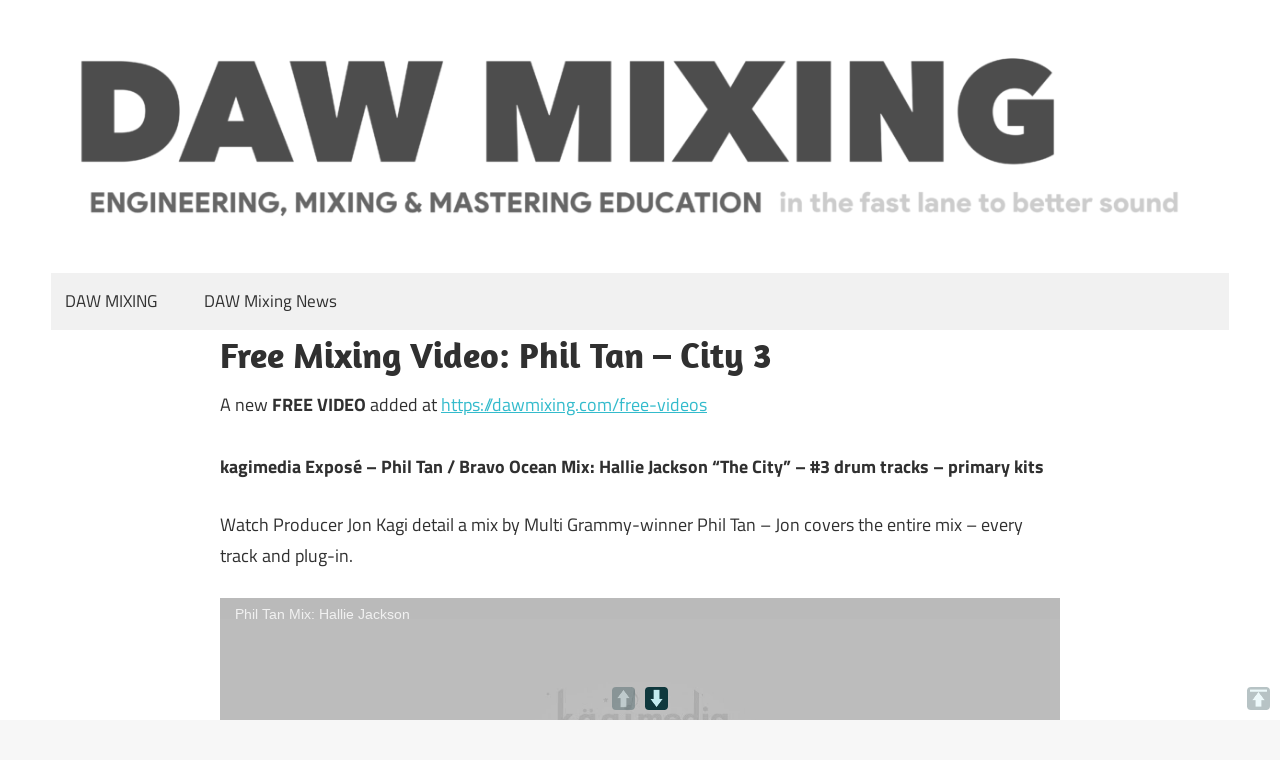

--- FILE ---
content_type: text/html; charset=utf-8
request_url: https://accounts.google.com/o/oauth2/postmessageRelay?parent=https%3A%2F%2Fdawmixing.com&jsh=m%3B%2F_%2Fscs%2Fabc-static%2F_%2Fjs%2Fk%3Dgapi.lb.en.2kN9-TZiXrM.O%2Fd%3D1%2Frs%3DAHpOoo_B4hu0FeWRuWHfxnZ3V0WubwN7Qw%2Fm%3D__features__
body_size: 160
content:
<!DOCTYPE html><html><head><title></title><meta http-equiv="content-type" content="text/html; charset=utf-8"><meta http-equiv="X-UA-Compatible" content="IE=edge"><meta name="viewport" content="width=device-width, initial-scale=1, minimum-scale=1, maximum-scale=1, user-scalable=0"><script src='https://ssl.gstatic.com/accounts/o/2580342461-postmessagerelay.js' nonce="jq-R48tbBsS6g1Pgm4PNwQ"></script></head><body><script type="text/javascript" src="https://apis.google.com/js/rpc:shindig_random.js?onload=init" nonce="jq-R48tbBsS6g1Pgm4PNwQ"></script></body></html>

--- FILE ---
content_type: text/css
request_url: https://dawmixing.com/wp-content/uploads/rmp-menu/css/rmp-menu.css?ver=05.18.59
body_size: 1492
content:
#rmp_menu_trigger-4281{width: 55px;height: 55px;position: fixed;top: 5px;border-radius: 5px;display: none;text-decoration: none;left: 1%;background: transparent;transition: transform 0.5s, background-color 0.5s}#rmp_menu_trigger-4281 .rmp-trigger-box{width: 25px;color: #fff}#rmp_menu_trigger-4281 .rmp-trigger-icon-active, #rmp_menu_trigger-4281 .rmp-trigger-text-open{display: none}#rmp_menu_trigger-4281.is-active .rmp-trigger-icon-active, #rmp_menu_trigger-4281.is-active .rmp-trigger-text-open{display: inline}#rmp_menu_trigger-4281.is-active .rmp-trigger-icon-inactive, #rmp_menu_trigger-4281.is-active .rmp-trigger-text{display: none}#rmp_menu_trigger-4281 .rmp-trigger-label{color: #fff;pointer-events: none;line-height: 13px;font-family: inherit;font-size: 14px;display: inline;text-transform: inherit}#rmp_menu_trigger-4281 .rmp-trigger-label.rmp-trigger-label-top{display: block;margin-bottom: 12px}#rmp_menu_trigger-4281 .rmp-trigger-label.rmp-trigger-label-bottom{display: block;margin-top: 12px}#rmp_menu_trigger-4281 .responsive-menu-pro-inner{display: block}#rmp_menu_trigger-4281 .responsive-menu-pro-inner, #rmp_menu_trigger-4281 .responsive-menu-pro-inner::before, #rmp_menu_trigger-4281 .responsive-menu-pro-inner::after{width: 25px;height: 3px;background-color: #000000;border-radius: 4px;position: absolute}#rmp_menu_trigger-4281.is-active .responsive-menu-pro-inner, #rmp_menu_trigger-4281.is-active .responsive-menu-pro-inner::before, #rmp_menu_trigger-4281.is-active .responsive-menu-pro-inner::after{background-color: #000000}#rmp_menu_trigger-4281:hover .responsive-menu-pro-inner, #rmp_menu_trigger-4281:hover .responsive-menu-pro-inner::before, #rmp_menu_trigger-4281:hover .responsive-menu-pro-inner::after{background-color: #000000}#rmp_menu_trigger-4281 .responsive-menu-pro-inner::before{top: 10px}#rmp_menu_trigger-4281 .responsive-menu-pro-inner::after{bottom: 10px}#rmp_menu_trigger-4281.is-active .responsive-menu-pro-inner::after{bottom: 0}@media screen and (max-width: 1024px){.primary-menu-toggle{display: none !important}#rmp_menu_trigger-4281{display: block}#rmp-container-4281{position: fixed;top: 0;margin: 0;transition: transform 0.5s;overflow: auto;display: block;width: 100%;max-width: 200px;min-width: 200px;background-color: "";background-image: url("");height: 100%;left: 0;padding-top: 0px;padding-left: 0px;padding-bottom: 0px;padding-right: 0px}#rmp-menu-wrap-4281{padding-top: 20px;padding-left: 0px;padding-bottom: 20px;padding-right: 20px;background-color: rgba(10, 10, 10, 0)}#rmp-menu-wrap-4281 .rmp-menu, #rmp-menu-wrap-4281 .rmp-submenu{width: 100%;box-sizing: border-box;margin: 0;padding: 0}#rmp-menu-wrap-4281 .rmp-submenu-depth-1 .rmp-menu-item-link{padding-left: 10%}#rmp-menu-wrap-4281 .rmp-submenu-depth-4 .rmp-menu-item-link{padding-left: 25%}#rmp-menu-wrap-4281 .rmp-submenu.rmp-submenu-open{display: block}#rmp-menu-wrap-4281 .rmp-menu-item{width: 100%;list-style: none;margin: 0}#rmp-menu-wrap-4281 .rmp-menu-item-link{height: 40px;line-height: 40px;font-size: 12px;border-bottom: 0px solid #212121;font-family: inherit;color: #000000;text-align: left;background-color: inherit;font-weight: 600;letter-spacing: 0px;display: block;box-sizing: border-box;width: 100%;text-decoration: none;position: relative;overflow: hidden;transition: background-color 0.5s, border-color 0.5s, 0.5s;padding: 0 5%;padding-left: 50px}#rmp-menu-wrap-4281 .rmp-menu-item-link:after, #rmp-menu-wrap-4281 .rmp-menu-item-link:before{display: none}#rmp-menu-wrap-4281 .rmp-menu-item-link:hover{color: #000000;border-color: #212121;background-color: inherit}#rmp-menu-wrap-4281 .rmp-menu-item-link:focus{outline: none;border-color: unset;box-shadow: unset}#rmp-menu-wrap-4281 .rmp-menu-item-link .rmp-font-icon{height: 40px;line-height: 40px;margin-right: 10px;font-size: 12px}#rmp-menu-wrap-4281 .rmp-menu-current-item .rmp-menu-item-link{color: #000000;border-color: #212121;background-color: inherit}#rmp-menu-wrap-4281 .rmp-menu-current-item .rmp-menu-item-link:hover{color: #000000;border-color: #3f3f3f;background-color: inherit}#rmp-menu-wrap-4281 .rmp-menu-subarrow{position: absolute;top: 0;bottom: 0;text-align: center;overflow: hidden;background-size: cover;overflow: hidden;left: 0;border-right-style: solid;border-right-color: currentColor;border-right-width: 0px;height: 40px;width: 40px;color: #000000;background-color: inherit}#rmp-menu-wrap-4281 .rmp-menu-subarrow:hover{color: #000000;background-color: inherit}#rmp-menu-wrap-4281 .rmp-menu-subarrow .rmp-font-icon{margin-right: unset}#rmp-menu-wrap-4281 .rmp-menu-subarrow *{vertical-align: middle;line-height: 40px}#rmp-menu-wrap-4281 .rmp-menu-subarrow-active{display: block;background-size: cover;color: #000000;border-color: currentColor;background-color: inherit}#rmp-menu-wrap-4281 .rmp-menu-subarrow-active:hover{color: #000000;border-color: #3f3f3f;background-color: inherit}#rmp-menu-wrap-4281 .rmp-submenu{display: none}#rmp-menu-wrap-4281 .rmp-submenu .rmp-menu-item-link{height: 40px;line-height: 40px;letter-spacing: 0px;font-size: 16px;border-bottom: 0px solid currentColor;font-family: inherit;font-weight: 600;color: #707070;text-align: left;background-color: inherit}#rmp-menu-wrap-4281 .rmp-submenu .rmp-menu-item-link:hover{color: #707070;background-color: inherit}#rmp-menu-wrap-4281 .rmp-submenu .rmp-menu-current-item .rmp-menu-item-link{color: #707070;border-color: currentColor;background-color: inherit}#rmp-menu-wrap-4281 .rmp-submenu .rmp-menu-current-item .rmp-menu-item-link:hover{color: #707070;background-color: inherit}#rmp-menu-wrap-4281 .rmp-menu-item-description{margin: 0;padding: 5px 5%;opacity: 0.8;color: #000000}#rmp-search-box-4281{display: block;padding-top: 20px;padding-left: 20%;padding-bottom: 0px;padding-right: 20%}#rmp-search-box-4281 .rmp-search-form{margin: 0}#rmp-search-box-4281 .rmp-search-box{background: rgba(255, 255, 255, 0);border: 1px solid #aaaaaa;color: #000000;width: 100%;padding: 0 5%;border-radius: 30px;height: 45px;-webkit-appearance: none}#rmp-search-box-4281 .rmp-search-box::placeholder{color: #aaaaaa}#rmp-search-box-4281 .rmp-search-box:focus{background-color: rgba(255, 255, 255, 0);outline: 2px solid #aaaaaa;color: #000000}#rmp-menu-title-4281{background-color: inherit;color: #000000;text-align: center;font-size: 18px;padding-top: 15%;padding-left: 20%;padding-bottom: 10px;padding-right: 20%;font-weight: 400;transition: background-color 0.5s, border-color 0.5s, color 0.5s}#rmp-menu-title-4281:hover{background-color: inherit;color: #000000}#rmp-menu-title-4281 > .rmp-menu-title-link{color: #000000;width: 100%;background-color: unset;text-decoration: none}#rmp-menu-title-4281 > .rmp-menu-title-link:hover{color: #000000}#rmp-menu-title-4281 .rmp-font-icon{font-size: 18px}#rmp-menu-title-4281 .rmp-menu-title-image{width: 60%;height: 60px}#rmp-menu-additional-content-4281{padding-top: 0%;padding-left: 20%;padding-bottom: 0%;padding-right: 20%;color: #a5a5a5;text-align: center;font-size: 10px}}.rmp-container{display: none;visibility: visible;padding: 0px 0px 0px 0px;z-index: 99998;transition: all 0.3s}.rmp-container.rmp-fade-top, .rmp-container.rmp-fade-left, .rmp-container.rmp-fade-right, .rmp-container.rmp-fade-bottom{display: none}.rmp-container.rmp-slide-left, .rmp-container.rmp-push-left{transform: translateX(-100%);-ms-transform: translateX(-100%);-webkit-transform: translateX(-100%);-moz-transform: translateX(-100%)}.rmp-container.rmp-slide-left.rmp-menu-open, .rmp-container.rmp-push-left.rmp-menu-open{transform: translateX(0);-ms-transform: translateX(0);-webkit-transform: translateX(0);-moz-transform: translateX(0)}.rmp-container.rmp-slide-right, .rmp-container.rmp-push-right{transform: translateX(100%);-ms-transform: translateX(100%);-webkit-transform: translateX(100%);-moz-transform: translateX(100%)}.rmp-container.rmp-slide-right.rmp-menu-open, .rmp-container.rmp-push-right.rmp-menu-open{transform: translateX(0);-ms-transform: translateX(0);-webkit-transform: translateX(0);-moz-transform: translateX(0)}.rmp-container.rmp-slide-top, .rmp-container.rmp-push-top{transform: translateY(-100%);-ms-transform: translateY(-100%);-webkit-transform: translateY(-100%);-moz-transform: translateY(-100%)}.rmp-container.rmp-slide-top.rmp-menu-open, .rmp-container.rmp-push-top.rmp-menu-open{transform: translateY(0);-ms-transform: translateY(0);-webkit-transform: translateY(0);-moz-transform: translateY(0)}.rmp-container.rmp-slide-bottom, .rmp-container.rmp-push-bottom{transform: translateY(100%);-ms-transform: translateY(100%);-webkit-transform: translateY(100%);-moz-transform: translateY(100%)}.rmp-container.rmp-slide-bottom.rmp-menu-open, .rmp-container.rmp-push-bottom.rmp-menu-open{transform: translateX(0);-ms-transform: translateX(0);-webkit-transform: translateX(0);-moz-transform: translateX(0)}.rmp-container::-webkit-scrollbar{width: 0px}.rmp-container ::-webkit-scrollbar-track{box-shadow: inset 0 0 5px transparent}.rmp-container ::-webkit-scrollbar-thumb{background: transparent}.rmp-container ::-webkit-scrollbar-thumb:hover{background: transparent}.rmp-container .rmp-menu-wrap .rmp-menu{transition: none;border-radius: 0;box-shadow: none;background: none;border: 0;bottom: auto;box-sizing: border-box;clip: auto;color: #666;display: block;float: none;font-family: inherit;font-size: 14px;height: auto;left: auto;line-height: 1.7;list-style-type: none;margin: 0;min-height: auto;max-height: none;opacity: 1;outline: none;overflow: visible;padding: 0;position: relative;pointer-events: auto;right: auto;text-align: left;text-decoration: none;text-indent: 0;text-transform: none;transform: none;top: auto;visibility: inherit;width: auto;word-wrap: break-word;white-space: normal}.rmp-container .rmp-menu-additional-content{display: block;word-break: break-word}.rmp-container .rmp-menu-title{display: flex;flex-direction: column}.rmp-container .rmp-menu-title .rmp-menu-title-image{max-width: 100%;margin-bottom: 15px;display: block;margin: auto;margin-bottom: 15px}button.rmp_menu_trigger{z-index: 999999;overflow: hidden;outline: none;border: 0;display: none;margin: 0;transition: transform 0.5s, background-color 0.5s;padding: 0}button.rmp_menu_trigger .responsive-menu-pro-inner::before, button.rmp_menu_trigger .responsive-menu-pro-inner::after{content: "";display: block}button.rmp_menu_trigger .responsive-menu-pro-inner::before{top: 10px}button.rmp_menu_trigger .responsive-menu-pro-inner::after{bottom: 10px}button.rmp_menu_trigger .rmp-trigger-box{width: 40px;display: inline-block;position: relative;pointer-events: none;vertical-align: super}.admin-bar .rmp-container, .admin-bar .rmp_menu_trigger{margin-top: 32px !important}@media screen and (max-width: 782px){.admin-bar .rmp-container, .admin-bar .rmp_menu_trigger{margin-top: 46px !important}}.rmp-menu-trigger-boring .responsive-menu-pro-inner{transition-property: none}.rmp-menu-trigger-boring .responsive-menu-pro-inner::after, .rmp-menu-trigger-boring .responsive-menu-pro-inner::before{transition-property: none}.rmp-menu-trigger-boring.is-active .responsive-menu-pro-inner{transform: rotate(45deg)}.rmp-menu-trigger-boring.is-active .responsive-menu-pro-inner:before{top: 0;opacity: 0}.rmp-menu-trigger-boring.is-active .responsive-menu-pro-inner:after{bottom: 0;transform: rotate(-90deg)}primary-menu-toggle menu-toggle

--- FILE ---
content_type: text/css
request_url: https://dawmixing.com/wp-content/plugins/wpb-floating-menu-or-categories/assets/css/main.css?ver=1.0
body_size: 644
content:
/**
 * Floating menu
 */

.wpb-fmc-floating-menu,
.wpb-fmc-floating-category {
	position: fixed;
	top: 40%;
	bottom: 0;
}
.wpb-fmc-floating-menu.wpb-fmc-floating-menu-right,
.wpb-fmc-floating-category.wpb-fmc-floating-category-right {
	right: 0;
}
.wpb-fmc-floating-menu.wpb-fmc-floating-menu-left,
.wpb-fmc-floating-category.wpb-fmc-floating-category-left {
	left: 0;
}
.wpb-fmc-floating-menu ul,
.wpb-fmc-floating-category ul {
	margin: 0!important;
	padding: 0!important;
}
.wpb-fmc-floating-menu ul li,
.wpb-fmc-floating-category ul li {
	list-style: none!important;
	margin: 0;
}
.wpb-fmc-floating-menu ul li a,
.wpb-fmc-floating-category ul li a {
	text-decoration: none;
}



/**
 * Default Skin
 */

.wpb-fmc-floating-menu-or-category-default ul li a {
	background: #ff1053;
	display: block;
	padding: 15px 25px;
	line-height: normal;
	border-bottom: 1px solid rgba(255,255,255,0.1);
	-webkit-transition: all .2s ease-in-out;
	-moz-transition: all .2s ease-in-out;
	-o-transition: all .2s ease-in-out;
	-ms-transition: all .2s ease-in-out;
	transition: all .2s ease-in-out;
	font-size: 14px;
	font-weight: 600;
}
.wpb-fmc-floating-menu-or-category-default ul li > a:focus,
.wpb-fmc-floating-menu-or-category-default ul li > a:hover,
.wpb-fmc-floating-menu-or-category-default ul li > a:active,
.wpb-fmc-floating-menu-or-category-default ul li.current-cat > a,
.wpb-fmc-floating-menu-or-category-default ul li.current-menu-item > a {
	-moz-transform: scale(1.1);
    -webkit-transform: scale(1.1);
    transform: scale(1.1);
	background:  #db0843;
	border-bottom: 0;
	opacity: 1;
}
.wpb-fmc-floating-menu-or-category-default ul li:last-child a {
	border-bottom: 0;
}
.wpb-fmc-floating-menu-or-category-default ul li a,
.wpb-fmc-floating-menu-or-category-default ul li a:focus,
.wpb-fmc-floating-menu-or-category-default ul li a:hover,
.wpb-fmc-floating-menu-or-category-default ul li a:visited,
.wpb-fmc-floating-menu-or-category-default ul li a:active,
.wpb-fmc-floating-menu-or-category-default ul li.current-cat > a,
.wpb-fmc-floating-menu-or-category-default ul li.current-menu-item > a {
	color: #fff;
}
.wpb-fmc-floating-menu-or-category-default ul li a i {
	display: inline-block;
}
.wpb-fmc-floating-menu-or-category-default .menu-item i._before, .rtl .wpb-fmc-floating-menu-or-category-default .menu-item i._after,
.wpb-fmc-floating-menu-or-category-default ul li a i {
	margin-right: 10px;
}


/**
 * Skin Floating Icons
 */

.wpb-fmc-floating-menu-or-category-floating_icons ul li > a {
	display: block;
	margin-left: -2px;
	margin-bottom: 8px;
	height: 60px;
	width: 60px;
	border-radius: 0 3px 3px 0;
	-webkit-transition: all .4s ease;
	transition: all .4s ease;
	color: #fff;
	text-decoration: none;
	line-height: 60px;
	position: relative;
	background:  #ff1053;
} 
.wpb-fmc-floating-menu-or-category-floating_icons ul li > a span {
	padding: 0 30px 0 15px;
    position: absolute;
    left: -120px;
    -webkit-transition: left .4s ease;
    transition: left .4s ease;
}
.wpb-fmc-floating-menu-or-category-floating_icons ul li > a i {
    position: absolute;
    top: 50%;
    right: 20px;
    -webkit-transform: translateY(-50%);
    transform: translateY(-50%);
    font-size: 1.5em;
}
.wpb-fmc-floating-menu-or-category-floating_icons .menu-item i._mi {
	font-size: 1.5em;
	line-height: 1.5em;
	margin: 0;
}
.wpb-fmc-floating-menu-or-category-floating_icons ul li > a:hover {
    cursor: pointer;
    width: 180px;
    color: #fff;
    background:  #db0843;
}
.wpb-fmc-floating-menu-or-category-floating_icons ul li.current-cat > a,
.wpb-fmc-floating-menu-or-category-floating_icons ul li.current-menu-item > a  {
	background:  #db0843;
}
.wpb-fmc-floating-menu-or-category-floating_icons ul li > a:hover span {
    left: 0;
}

.wpb-fmc-floating-menu-or-category-floating_icons.wpb-fmc-floating-menu-right ul li > a,
.wpb-fmc-floating-menu-or-category-floating_icons.wpb-fmc-floating-category-right ul li > a {
	border-radius: 3px 0 0 3px;
	margin-left: auto;
	margin-right: -2px;
}
.wpb-fmc-floating-menu-or-category-floating_icons.wpb-fmc-floating-menu-right ul li > a span,
.wpb-fmc-floating-menu-or-category-floating_icons.wpb-fmc-floating-category-right ul li > a span {
	left: unset;
	right: -120px;
	-webkit-transition: right .4s ease;
    transition: right .4s ease;
    padding: 0 15px 0 30px;
}
.wpb-fmc-floating-menu-or-category-floating_icons.wpb-fmc-floating-menu-right ul li > a:hover span,
.wpb-fmc-floating-menu-or-category-floating_icons.wpb-fmc-floating-category-right ul li > a:hover span {
    left: unset;
    right: 0;
}
.wpb-fmc-floating-menu-or-category-floating_icons.wpb-fmc-floating-menu-right ul li > a i,
.wpb-fmc-floating-menu-or-category-floating_icons.wpb-fmc-floating-category-right ul li > a i {
    left: 20px;
    right: unset;
}

/**
 * RTL Support
 */

.rtl .wpb-fmc-floating-menu.wpb-fmc-floating-menu-left, 
.rtl .wpb-fmc-floating-category.wpb-fmc-floating-category-left {
	left: unset;
	right: 0;
}
.rtl .wpb-fmc-floating-menu.wpb-fmc-floating-menu-right,
.rtl .wpb-fmc-floating-category.wpb-fmc-floating-category-right {
	right: unset;
	left: 0;
}

.rtl .wpb-fmc-floating-menu-or-category-floating_icons.wpb-fmc-floating-menu-left ul li > a,
.rtl .wpb-fmc-floating-menu-or-category-floating_icons.wpb-fmc-floating-category-left ul li > a {
	border-radius: 3px 0 0 3px;
	margin-left: auto;
	margin-right: -2px;
}
.rtl .wpb-fmc-floating-menu-or-category-floating_icons.wpb-fmc-floating-menu-left ul li > a span,
.rtl .wpb-fmc-floating-menu-or-category-floating_icons.wpb-fmc-floating-category-left ul li > a span {
	left: unset;
	right: -120px;
	-webkit-transition: right .4s ease;
    transition: right .4s ease;
    padding: 0 15px 0 30px;
}
.rtl .wpb-fmc-floating-menu-or-category-floating_icons.wpb-fmc-floating-menu-left ul li > a:hover span,
.rtl .wpb-fmc-floating-menu-or-category-floating_icons.wpb-fmc-floating-category-left ul li > a:hover span {
    left: unset;
    right: 0;
}
.rtl .wpb-fmc-floating-menu-or-category-floating_icons.wpb-fmc-floating-menu-left ul li > a i,
.rtl .wpb-fmc-floating-menu-or-category-floating_icons.wpb-fmc-floating-category-left ul li > a i {
    left: 20px;
    right: unset;
}

.rtl .wpb-fmc-floating-menu-or-category-floating_icons.wpb-fmc-floating-menu-right ul li > a,
.rtl .wpb-fmc-floating-menu-or-category-floating_icons.wpb-fmc-floating-category-right ul li > a {
	border-radius: 0 3px 3px 0;
	margin-right: auto;
	margin-left: -2px;
}
.rtl .wpb-fmc-floating-menu-or-category-floating_icons.wpb-fmc-floating-menu-right ul li > a span,
.rtl .wpb-fmc-floating-menu-or-category-floating_icons.wpb-fmc-floating-category-right ul li > a span {
	right: unset;
	left: -120px;
	-webkit-transition: left .4s ease;
    transition: left .4s ease;
    padding: 0 30px 0 15px;
}
.rtl .wpb-fmc-floating-menu-or-category-floating_icons.wpb-fmc-floating-menu-right ul li > a:hover span,
.rtl .wpb-fmc-floating-menu-or-category-floating_icons.wpb-fmc-floating-category-right ul li > a:hover span {
    right: unset;
    left: 0;
}
.rtl .wpb-fmc-floating-menu-or-category-floating_icons.wpb-fmc-floating-menu-right ul li > a i,
.rtl .wpb-fmc-floating-menu-or-category-floating_icons.wpb-fmc-floating-category-right ul li > a i {
    right: 20px;
    left: unset;
}
.rtl .wpb-fmc-floating-menu-or-category-default .menu-item i._before, 
.rtl .wpb-fmc-floating-menu-or-category-default ul li a i {
	margin-right: 0;
	margin-left: 10px;
}


/**
 * Responsive
 */

@media only screen and (max-width: 420px) {
	.wpb-fmc-floating-menu-or-category-disable-phone-on {
		display: none;
	}
}

--- FILE ---
content_type: text/css
request_url: https://dawmixing.com/wp-content/uploads/so-css/so-css-maxwell.css?ver=1702678322
body_size: -281
content:
#content.site-content.container.clearfix {
  margin-top: 0em;
  padding: 0em;
}

.header-main.container.clearfix {
  border-width: 0px;
}


.site-description {
  padding-bottom: 0px;
}